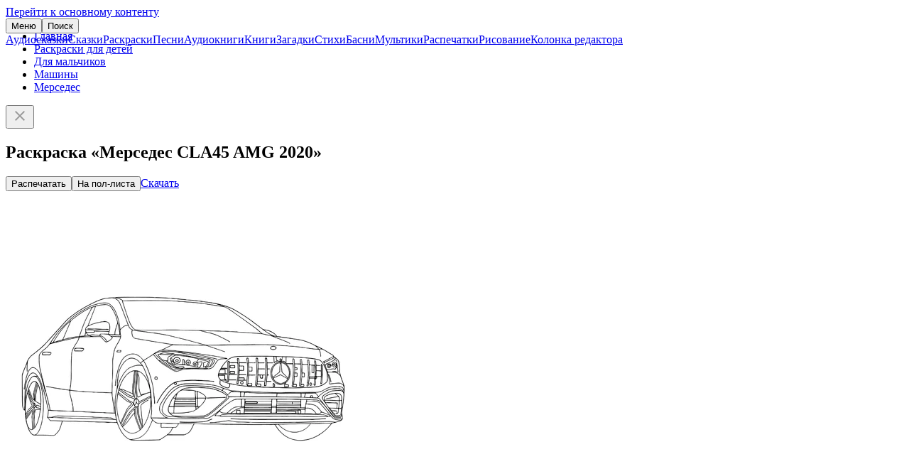

--- FILE ---
content_type: text/html; charset=UTF-8
request_url: https://deti-online.com/raskraski/mashiny/mercedes/mersedes-cla45-amg-2020/
body_size: 3143
content:
<!DOCTYPE html><html lang="ru-RU"><head><meta charset="UTF-8"><meta name="theme-color" content="#f067ab"><meta name="viewport" content="width=device-width, initial-scale=1"><title>Раскраска Мерседес CLA45 AMG 2020 | распечатать раскраски для детей</title><meta name="description" content="Распечатать раскраску «Мерседес CLA45 AMG 2020» или скачать. Шикарная коллекция раскрасок для детей от «Дети Онлайн». Качественные раскраски на любую тему."><meta property="og:type" content="article"><meta property="og:site_name" content="Deti-Online.com"><meta property="og:locale" content="ru_RU"><meta property="og:url" content="https://deti-online.com/raskraski/mashiny/mercedes/mersedes-cla45-amg-2020/"><meta property="og:title" content="Раскраска «Мерседес CLA45 AMG 2020»"><meta property="og:description" content="Распечатать раскраску «Мерседес CLA45 AMG 2020» или скачать. Шикарная коллекция раскрасок для детей от «Дети Онлайн». Качественные раскраски на любую тему."><meta property="fb:app_id" content="293615981213395"><meta name="twitter:card" content="summary"><meta name="twitter:title" content="Раскраска «Мерседес CLA45 AMG 2020»"><meta name="twitter:description" content="Распечатать раскраску «Мерседес CLA45 AMG 2020» или скачать. Шикарная коллекция раскрасок для детей от «Дети Онлайн». Качественные раскраски на любую тему."><meta property="og:image" content="https://deti-online.com/i/b/24/68751/main@2x/mersedes-cla45-amg-2020.jpg"><meta property="og:image:alt" content="Мерседес CLA45 AMG 2020"><meta property="og:image:width" content="1000"><meta property="og:image:height" content="1000"><meta name="twitter:image" content="https://deti-online.com/i/b/24/68751/main@2x/mersedes-cla45-amg-2020.jpg"><link href="https://deti-online.com/raskraski/mashiny/mercedes/mersedes-cla45-amg-2020/" rel="canonical"><link href="/manifest.webmanifest?v=1668865711" rel="manifest"><link href="/a/ebad33ca/css/raskraski.min.css?v=1692680481" rel="stylesheet"><link href="/a/74607597/pswp.min.css?v=1696400789" rel="stylesheet" media="print" onload="this.media=&#039;all&#039;; this.onload=null;"><link href="/a/ebad33ca/css/site.min.css?v=1758791636" rel="stylesheet"><script src="//s.luxcdn.com/t/227146/360_light.js" async></script><script src="/a/ebad33ca/js/raskraski.min.js?v=1689676638" defer></script><script src="/a/ebad33ca/js/do.system.min.js?v=1691993864" defer></script><script src="//mc.yandex.ru/metrika/watch.js" async></script><script>!function(a,c,n){(a.yandex_metrika_callbacks=a.yandex_metrika_callbacks||[]).push(function(){try{a.yaCounter13038115=new Ya.Metrika({id:13038115,clickmap:!0,trackLinks:!0,accurateTrackBounce:!0,webvisor:!0})}catch(a){}})}(window,document);</script><link rel="icon" sizes="any" href="/favicon.svg?v=9B9Qq3EWpd" type="image/svg+xml"><link rel="icon" sizes="32x32" href="/favicon-32x32.png?v=9B9Qq3EWpd" type="image/png"><link rel="apple-touch-icon" sizes="180x180" href="/favicon-apple.png?v=9B9Qq3EWpd"></head><body class="scrollable"><a class="sr-only" href="#content">Перейти к основному контенту</a><header id="header" style="position:fixed"><div class="inner"><button id="toggle-main-menu" class="text-btn">Меню</button><a class="logo" href="/" title="Главная"></a><button id="search-btn" class="text-btn" onclick="document.location = &#039;/search/&#039;">Поиск</button></div><nav id="main-menu" class="scrollable"><a href="/audioskazki/" class="item">Аудиосказки</a><a href="/skazki/" class="item">Сказки</a><a href="/raskraski/" class="item">Раскраски</a><a href="/pesni/" class="item">Песни</a><a href="/audioknigi/" class="item">Аудиокниги</a><a href="/knigi/" class="item">Книги</a><a href="/zagadki/" class="item">Загадки</a><a href="/stihi/" class="item">Стихи</a><a href="/basni/" class="item">Басни</a><a href="/video/" class="item">Мультики</a><a href="/printables/" class="item">Распечатки</a><a href="/risovanie/" class="item">Рисование</a><a href="/blog/" class="item">Колонка редактора</a></nav></header><main id="content"><ul id="breadcrumbs"><li class='b-item'><a href="/">Главная</a></li><li class='b-item'><a href="/raskraski/">Раскраски для детей</a></li><li class='b-item'><a href="/raskraski/raskraski-dlja-malchikov/" title="Раскраски для мальчиков">Для мальчиков</a></li><li class='b-item'><a href="/raskraski/mashiny/">Машины</a></li><li class='b-item'><a href="/raskraski/mashiny/mercedes/">Мерседес</a></li></ul><div id="raffle" class="open"><a target="_blank" rel="nofollow noopener" href="/redirect/?url=https%3A%2F%2Ft.me%2Fdeti_online_com&crc=2925331805" id="raffle-text" ></a><button type="button" class="btn close-btn" aria-label="Закрыть"><svg xmlns="http://www.w3.org/2000/svg" height="24" width="24" fill="#999"><path d="M19 6.4L17.6 5 12 10.6 6.4 5 5 6.4l5.6 5.6L5 17.6 6.4 19l5.6-5.6 5.6 5.6 1.4-1.4-5.6-5.6z"></path></svg></button></div><script type="application/ld+json">{"@context":"https://schema.org","@graph":{"breadcrumbs":{"@type":"BreadcrumbList","itemListElement":[{"@type":"ListItem","position":1,"name":"Раскраски для детей","item":"https://deti-online.com/raskraski/"},{"@type":"ListItem","position":2,"name":"Для мальчиков","item":"https://deti-online.com/raskraski/raskraski-dlja-malchikov/"},{"@type":"ListItem","position":3,"name":"Машины","item":"https://deti-online.com/raskraski/mashiny/"},{"@type":"ListItem","position":4,"name":"Мерседес","item":"https://deti-online.com/raskraski/mashiny/mercedes/"}]},"article":{"@type":"Article","mainEntityOfPage":{"@type":"WebPage","@id":"https://deti-online.com/raskraski/mashiny/mercedes/mersedes-cla45-amg-2020/"},"datePublished":"2024-02-26T12:14:42+02:00","dateModified":"2024-02-26T12:14:42+02:00","headline":"Раскраска «Мерседес CLA45 AMG 2020»","description":"Распечатать раскраску «Мерседес CLA45 AMG 2020» или скачать. Шикарная коллекция раскрасок для детей от «Дети Онлайн». Качественные раскраски на любую тему.","author":{"@type":"Organization","name":"Дети Онлайн","url":"https://deti-online.com","logo":{"@type":"ImageObject","url":"https://deti-online.com/a/img/detionline@6x.png","width":600,"height":144}},"image":["https://deti-online.com/i/b/24/68751/main@2x/mersedes-cla45-amg-2020.jpg"]}}}</script><article id="pstat" data-pid="29379"><h1>Раскраска «Мерседес CLA45 AMG 2020»</h1><div class='ads-wrap'><script class='__lxGc__'>((__lxGc__=window.__lxGc__||{'s':{},'b':0})['s']['_227146']=__lxGc__['s']['_227146']||{'b':{}})['b']['_702568']={'i':__lxGc__.b++};</script><script class='__lxGc__'>((__lxGc__=window.__lxGc__||{'s':{},'b':0})['s']['_227146']=__lxGc__['s']['_227146']||{'b':{}})['b']['_702570']={'i':__lxGc__.b++};</script></div><div id="carousel"><div class="carousel-inner"><div class="item current"><div class="btn-wrap"><button type="button" id="print" class="contained-btn" data-cid="29379"><i></i>Распечатать</button><button type="button" id="print2" class="secondary-btn" title="Распечатать на пол-листа"><i></i>На пол-листа</button><a id="download" class="outlined-btn" href="https://deti-online.com/i/b/24/68751/print/mersedes-cla45-amg-2020.jpg" target="_blank" download="Мерседес CLA45 AMG 2020"><i></i>Скачать</a></div><script type="module">import PhotoSwipeLightbox from'/a/74607597/pswp-lb.min.js?v=1656926773';const l=new PhotoSwipeLightbox({gallery:'#content',children:'.photo',pswpModule:()=>import('/a/74607597/pswp.min.js?v=1656926853')});l.init();</script><a class="photo" href="/i/b/24/68751/zoom/mersedes-cla45-amg-2020.jpg" data-pswp-width="1000" data-pswp-height="1000"><picture><source type="image/webp" srcset="/i/b/24/68751/main/mersedes-cla45-amg-2020.webp"><img src="/i/b/24/68751/main/mersedes-cla45-amg-2020.jpg" width="500" height="500" alt="Раскраска Мерседес CLA45 AMG 2020" fetchpriority="high"></picture></a></div><a class="item prev" href="/raskraski/mashiny/mercedes/sportivnyy-kupe-mersedes/" title="Спортивный купе Мерседес"><picture><source type="image/webp" srcset="/i/8/6e/68770/sportivnyy-kupe-mersedes.webp 1x, /i/8/6e/68770/@2x/sportivnyy-kupe-mersedes.webp 2x"><img src="/i/8/6e/68770/sportivnyy-kupe-mersedes.jpg" srcset="/i/8/6e/68770/@2x/sportivnyy-kupe-mersedes.jpg 2x" width="150" height="150" alt="Раскраска Спортивный купе Мерседес" loading="lazy"></picture></a><a class="item next" href="/raskraski/mashiny/mercedes/mersedes-kabriolet/" title="Мерседес Кабриолет"><picture><source type="image/webp" srcset="/i/a/e3/68754/mersedes-kabriolet.webp 1x, /i/a/e3/68754/@2x/mersedes-kabriolet.webp 2x"><img src="/i/a/e3/68754/mersedes-kabriolet.jpg" srcset="/i/a/e3/68754/@2x/mersedes-kabriolet.jpg 2x" width="150" height="150" alt="Раскраска Мерседес Кабриолет" loading="lazy"></picture></a></div></div></article><div class="tertiary-btn as-link btn-full-width">Все&nbsp; <a href="/raskraski/mashiny/mercedes/">раскраски Мерседес</a></div></main><footer id="footer"><nav id="bottom-menu"><a href="/slovar-ustarevshih-slov/" class="a">Словарь устаревших слов</a><a href="/holders/" class="a">Правообладателям</a><a href="/policy/" class="a">Конфиденциальность</a><a href="/obratnaja-svjaz/" class="a">Обратная связь</a></nav><div class="copy"><a class="a" href="/redirect/?url=https%3A%2F%2Ft.me%2Fdeti_online_com&amp;crc=2925331805" title="Группа Telegram" rel="nofollow noopener noreferrer" target="_blank"><img src="/a/img/telegram.svg" width="40" height="40" alt="Telegram" loading="lazy"></a><span>© Deti-Online.com 2012-2026</span></div></footer><script class='__lxGc__'> ((__lxGc__=window.__lxGc__||{'s':{},'b':0})['s']['_227146']=__lxGc__['s']['_227146']||{'b':{}})['b']['_708659']={'i':__lxGc__.b++}; </script><script class='__lxGc__'> ((__lxGc__=window.__lxGc__||{'s':{},'b':0})['s']['_227146']=__lxGc__['s']['_227146']||{'b':{}})['b']['_708652']={'i':__lxGc__.b++}; </script><script src="/a/ebad33ca/js/do.raffle.min.js?v=1683185067" defer></script></body></html>